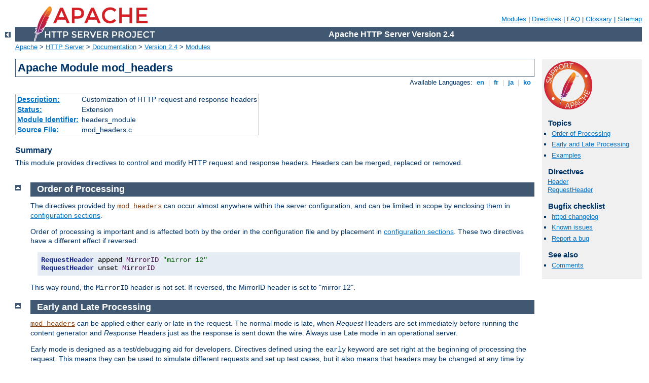

--- FILE ---
content_type: text/html
request_url: http://bvkf.hu/manual/en/mod/mod_headers.html
body_size: 9012
content:
<?xml version="1.0" encoding="ISO-8859-1"?>
<!DOCTYPE html PUBLIC "-//W3C//DTD XHTML 1.0 Strict//EN" "http://www.w3.org/TR/xhtml1/DTD/xhtml1-strict.dtd">
<html xmlns="http://www.w3.org/1999/xhtml" lang="en" xml:lang="en"><head>
<meta content="text/html; charset=ISO-8859-1" http-equiv="Content-Type" />
<!--
        XXXXXXXXXXXXXXXXXXXXXXXXXXXXXXXXXXXXXXXXXXXXXXXXXXXXXXXXXXXXXXXXX
              This file is generated from xml source: DO NOT EDIT
        XXXXXXXXXXXXXXXXXXXXXXXXXXXXXXXXXXXXXXXXXXXXXXXXXXXXXXXXXXXXXXXXX
      -->
<title>mod_headers - Apache HTTP Server Version 2.4</title>
<link href="../../style/css/manual.css" rel="stylesheet" media="all" type="text/css" title="Main stylesheet" />
<link href="../../style/css/manual-loose-100pc.css" rel="alternate stylesheet" media="all" type="text/css" title="No Sidebar - Default font size" />
<link href="../../style/css/manual-print.css" rel="stylesheet" media="print" type="text/css" /><link rel="stylesheet" type="text/css" href="../../style/css/prettify.css" />
<script src="../../style/scripts/prettify.min.js" type="text/javascript">
</script>

<link href="../../images/favicon.ico" rel="shortcut icon" /></head>
<body>
<div id="page-header">
<p class="menu"><a href="../mod/index.html">Modules</a> | <a href="../mod/directives.html">Directives</a> | <a href="http://wiki.apache.org/httpd/FAQ">FAQ</a> | <a href="../glossary.html">Glossary</a> | <a href="../sitemap.html">Sitemap</a></p>
<p class="apache">Apache HTTP Server Version 2.4</p>
<img alt="" src="../../images/feather.png" /></div>
<div class="up"><a href="./index.html"><img title="&lt;-" alt="&lt;-" src="../../images/left.gif" /></a></div>
<div id="path">
<a href="http://www.apache.org/">Apache</a> &gt; <a href="http://httpd.apache.org/">HTTP Server</a> &gt; <a href="http://httpd.apache.org/docs/">Documentation</a> &gt; <a href="../index.html">Version 2.4</a> &gt; <a href="./index.html">Modules</a></div>
<div id="page-content">
<div id="preamble"><h1>Apache Module mod_headers</h1>
<div class="toplang">
<p><span>Available Languages: </span><a href="../../en/mod/mod_headers.html" title="English">&nbsp;en&nbsp;</a> |
<a href="../../fr/mod/mod_headers.html" hreflang="fr" rel="alternate" title="Français">&nbsp;fr&nbsp;</a> |
<a href="../../ja/mod/mod_headers.html" hreflang="ja" rel="alternate" title="Japanese">&nbsp;ja&nbsp;</a> |
<a href="../../ko/mod/mod_headers.html" hreflang="ko" rel="alternate" title="Korean">&nbsp;ko&nbsp;</a></p>
</div>
<table class="module"><tr><th><a href="module-dict.html#Description">Description:</a></th><td>Customization of HTTP request and response
headers</td></tr>
<tr><th><a href="module-dict.html#Status">Status:</a></th><td>Extension</td></tr>
<tr><th><a href="module-dict.html#ModuleIdentifier">Module Identifier:</a></th><td>headers_module</td></tr>
<tr><th><a href="module-dict.html#SourceFile">Source File:</a></th><td>mod_headers.c</td></tr></table>
<h3>Summary</h3>

    <p>This module provides directives to control and modify HTTP
    request and response headers. Headers can be merged, replaced
    or removed.</p>
</div>
<div id="quickview"><a href="https://www.apache.org/foundation/contributing.html" class="badge"><img src="../../images/SupportApache-small.png" alt="Support Apache!" /></a><h3>Topics</h3>
<ul id="topics">
<li><img alt="" src="../../images/down.gif" /> <a href="#order">Order of Processing</a></li>
<li><img alt="" src="../../images/down.gif" /> <a href="#early">Early and Late Processing</a></li>
<li><img alt="" src="../../images/down.gif" /> <a href="#examples">Examples</a></li>
</ul><h3 class="directives">Directives</h3>
<ul id="toc">
<li><img alt="" src="../../images/down.gif" /> <a href="#header">Header</a></li>
<li><img alt="" src="../../images/down.gif" /> <a href="#requestheader">RequestHeader</a></li>
</ul>
<h3>Bugfix checklist</h3><ul class="seealso"><li><a href="https://www.apache.org/dist/httpd/CHANGES_2.4">httpd changelog</a></li><li><a href="https://bz.apache.org/bugzilla/buglist.cgi?bug_status=__open__&amp;list_id=144532&amp;product=Apache%20httpd-2&amp;query_format=specific&amp;order=changeddate%20DESC%2Cpriority%2Cbug_severity&amp;component=mod_headers">Known issues</a></li><li><a href="https://bz.apache.org/bugzilla/enter_bug.cgi?product=Apache%20httpd-2&amp;component=mod_headers">Report a bug</a></li></ul><h3>See also</h3>
<ul class="seealso">
<li><a href="#comments_section">Comments</a></li></ul></div>
<div class="top"><a href="#page-header"><img alt="top" src="../../images/up.gif" /></a></div>
<div class="section">
<h2><a name="order" id="order">Order of Processing</a></h2>

    <p>The directives provided by <code class="module"><a href="../mod/mod_headers.html">mod_headers</a></code> can
    occur almost anywhere within the server configuration, and can be
    limited in scope by enclosing them in <a href="../sections.html">configuration sections</a>.</p>

    <p>Order of processing is important and is affected both by the
    order in the configuration file and by placement in <a href="../sections.html#mergin">configuration sections</a>. These
    two directives have a different effect if reversed:</p>

    <pre class="prettyprint lang-config">RequestHeader append MirrorID "mirror 12"
RequestHeader unset MirrorID</pre>


    <p>This way round, the <code>MirrorID</code> header is not set. If
    reversed, the MirrorID header is set to "mirror 12".</p>
</div><div class="top"><a href="#page-header"><img alt="top" src="../../images/up.gif" /></a></div>
<div class="section">
<h2><a name="early" id="early">Early and Late Processing</a></h2>
    <p><code class="module"><a href="../mod/mod_headers.html">mod_headers</a></code> can be applied either early or late
    in the request.  The normal mode is late, when <em>Request</em> Headers are
    set immediately before running the content generator and <em>Response</em>
    Headers just as the response is sent down the wire.  Always use
    Late mode in an operational server.</p>

    <p>Early mode is designed as a test/debugging aid for developers.
    Directives defined using the <code>early</code> keyword are set
    right at the beginning of processing the request.  This means
    they can be used to simulate different requests and set up test
    cases, but it also means that headers may be changed at any time
    by other modules before generating a Response.</p>

    <p>Because early directives are processed before the request path's
    configuration is traversed, early headers can only be set in a
    main server or virtual host context.  Early directives cannot depend
    on a request path, so they will fail in contexts such as
    <code class="directive"><a href="../mod/core.html#directory">&lt;Directory&gt;</a></code> or
    <code class="directive"><a href="../mod/core.html#location">&lt;Location&gt;</a></code>.</p>
</div><div class="top"><a href="#page-header"><img alt="top" src="../../images/up.gif" /></a></div>
<div class="section">
<h2><a name="examples" id="examples">Examples</a></h2>

    <ol>
      <li>
        Copy all request headers that begin with "TS" to the
        response headers:

        <pre class="prettyprint lang-config">Header echo ^TS</pre>

      </li>

      <li>
        Add a header, <code>MyHeader</code>, to the response including a
        timestamp for when the request was received and how long it
        took to begin serving the request. This header can be used by
        the client to intuit load on the server or in isolating
        bottlenecks between the client and the server.

        <pre class="prettyprint lang-config">Header set MyHeader "%D %t"</pre>


        <p>results in this header being added to the response:</p>

        <div class="example"><p><code>
          MyHeader: D=3775428 t=991424704447256
        </code></p></div>
      </li>

      <li>
        Say hello to Joe

        <pre class="prettyprint lang-config">Header set MyHeader "Hello Joe. It took %D microseconds for Apache to serve this request."</pre>


        <p>results in this header being added to the response:</p>

        <div class="example"><p><code>
          MyHeader: Hello Joe. It took D=3775428 microseconds for Apache
          to serve this request.
        </code></p></div>
      </li>

      <li>
        Conditionally send <code>MyHeader</code> on the response if and
        only if header <code>MyRequestHeader</code> is present on the request.
        This is useful for constructing headers in response to some client
        stimulus. Note that this example requires the services of the
        <code class="module"><a href="../mod/mod_setenvif.html">mod_setenvif</a></code> module.

        <pre class="prettyprint lang-config">SetEnvIf MyRequestHeader myvalue HAVE_MyRequestHeader
Header set MyHeader "%D %t mytext" env=HAVE_MyRequestHeader</pre>


        <p>If the header <code>MyRequestHeader: myvalue</code> is present on
        the HTTP request, the response will contain the following header:</p>

        <div class="example"><p><code>
          MyHeader: D=3775428 t=991424704447256 mytext
        </code></p></div>
      </li>

      <li>
        Enable DAV to work with Apache running HTTP through SSL hardware
        (<a href="http://svn.haxx.se/users/archive-2006-03/0549.shtml">problem
        description</a>) by replacing <var>https:</var> with
        <var>http:</var> in the <var>Destination</var> header:

        <pre class="prettyprint lang-config">RequestHeader edit Destination ^https: http: early</pre>

      </li>

      <li>
        Set the same header value under multiple nonexclusive conditions,
        but do not duplicate the value in the final header.
        If all of the following conditions applied to a request (i.e.,
        if the <code>CGI</code>, <code>NO_CACHE</code> and
        <code>NO_STORE</code> environment variables all existed for the
        request):

        <pre class="prettyprint lang-config">Header merge Cache-Control no-cache env=CGI
Header merge Cache-Control no-cache env=NO_CACHE
Header merge Cache-Control no-store env=NO_STORE</pre>


        <p>then the response would contain the following header:</p>

        <div class="example"><p><code>
          Cache-Control: no-cache, no-store
        </code></p></div>

        <p>If <code>append</code> was used instead of <code>merge</code>,
        then the response would contain the following header:</p>

        <div class="example"><p><code>
          Cache-Control: no-cache, no-cache, no-store
        </code></p></div>
      </li>
      <li>
        Set a test cookie if and only if the client didn't send us a cookie
        <pre class="prettyprint lang-config">Header set Set-Cookie testcookie "expr=-z %{req:Cookie}"</pre>

      </li>
      <li>
        Append a Caching header for responses with a HTTP status code of 200
        <pre class="prettyprint lang-config">Header append Cache-Control s-maxage=600 "expr=%{REQUEST_STATUS} == 200"</pre>

      </li>

    </ol>
</div>
<div class="top"><a href="#page-header"><img alt="top" src="../../images/up.gif" /></a></div>
<div class="directive-section"><h2><a name="Header" id="Header">Header</a> <a name="header" id="header">Directive</a></h2>
<table class="directive">
<tr><th><a href="directive-dict.html#Description">Description:</a></th><td>Configure HTTP response headers</td></tr>
<tr><th><a href="directive-dict.html#Syntax">Syntax:</a></th><td><code>Header [<var>condition</var>] add|append|echo|edit|edit*|merge|set|setifempty|unset|note
<var>header</var> [[expr=]<var>value</var> [<var>replacement</var>]
[early|env=[!]<var>varname</var>|expr=<var>expression</var>]]
</code></td></tr>
<tr><th><a href="directive-dict.html#Context">Context:</a></th><td>server config, virtual host, directory, .htaccess</td></tr>
<tr><th><a href="directive-dict.html#Override">Override:</a></th><td>FileInfo</td></tr>
<tr><th><a href="directive-dict.html#Status">Status:</a></th><td>Extension</td></tr>
<tr><th><a href="directive-dict.html#Module">Module:</a></th><td>mod_headers</td></tr>
<tr><th><a href="directive-dict.html#Compatibility">Compatibility:</a></th><td>SetIfEmpty available in 2.4.7 and later, expr=value
available in 2.4.10 and later</td></tr>
</table>
    <p>This directive can replace, merge or remove HTTP response
    headers. The header is modified just after the content handler
    and output filters are run, allowing outgoing headers to be
    modified.</p>

    <p> The optional <var>condition</var> argument determines which internal
    table of responses headers this directive will operate against:
    <code>onsuccess</code> (default, can be omitted) or <code>always</code>.
    The difference between the two lists is that the headers contained in the
    latter are added to the response even on error, and persisted across
    internal redirects (for example, ErrorDocument handlers).

    Note also that repeating this directive with both conditions makes sense in
    some scenarios because <code>always</code> is not a superset of
    <code>onsuccess</code> with respect to existing headers:</p>

    <ul>
       <li> You're adding a header to a locally generated non-success (non-2xx) response, such
            as a redirect, in which case only the table corresponding to
            <code>always</code> is used in the ultimate response.</li>
       <li> You're modifying or removing a header generated by a CGI script
            or by <code class="module"><a href="../mod/mod_proxy_fcgi.html">mod_proxy_fcgi</a></code>,
            in which case the CGI scripts' headers are in the table corresponding to
            <code>always</code> and not in the default table.</li>
       <li> You're modifying or removing a header generated by some piece of
            the server but that header is not being found by the default
            <code>onsuccess</code> condition.</li>
    </ul>

    <p>This difference between <code>onsuccess</code> and <code>always</code> is
    a feature that resulted as a consequence of how httpd internally stores
    headers for a HTTP response, since it does not offer any "normalized" single
    list of headers. The main problem that can arise if the following concept
    is not kept in mind while writing the configuration is that some HTTP responses
    might end up with the same header duplicated (confusing users or sometimes even
    HTTP clients). For example, suppose that you have a simple PHP proxy setup with
    <code class="module"><a href="../mod/mod_proxy_fcgi.html">mod_proxy_fcgi</a></code> and your backend PHP scripts adds the
    <code>X-Foo: bar</code> header to each HTTP response. As described above,
    <code class="module"><a href="../mod/mod_proxy_fcgi.html">mod_proxy_fcgi</a></code> uses the <code>always</code> table to store
    headers, so a configuration like the following ends up in the wrong result, namely
    having the header duplicated with both values:</p>

    <pre class="prettyprint lang-config"># X-Foo's value is set in the 'onsuccess' headers table
Header set X-Foo: baz</pre>
    

    <p>To circumvent this limitation, there are some known configuration
    patterns that can help, like the following:</p>

        <pre class="prettyprint lang-config"># 'onsuccess' can be omitted since it is the default
Header onsuccess unset X-Foo
Header always set X-Foo "baz"</pre>


    <p>Separately from the <var>condition</var> parameter described above, you
    can limit an action based on HTTP status codes for e.g. proxied or CGI
    requests. See the example that uses %{REQUEST_STATUS} in the section above.</p>

    <p>The action it performs is determined by the first
    argument (second argument if a <var>condition</var> is specified).
    This can be one of the following values:</p>

    <div class="warning"><h3>Warning</h3>
        <p>Please read the difference between <code>always</code>
        and <code>onsuccess</code> headers list described above
        before start reading the actions list, since that important
        concept still applies. Each action, in fact, works as described
        but only on the target headers list.</p>
    </div>

    <dl>
    <dt><code>add</code></dt>
    <dd>The response header is added to the existing set of headers,
    even if this header already exists. This can result in two
    (or more) headers having the same name. This can lead to
    unforeseen consequences, and in general <code>set</code>,
    <code>append</code> or <code>merge</code> should be used instead.</dd>

    <dt><code>append</code></dt>
    <dd>The response header is appended to any existing header of
    the same name. When a new value is merged onto an existing
    header it is separated from the existing header with a comma.
    This is the HTTP standard way of giving a header multiple values.</dd>

    <dt><code>echo</code></dt>
    <dd>Request headers with this name are echoed back in the
    response headers. <var>header</var> may be a
    <a class="glossarylink" href="../glossary.html#regex" title="see glossary">regular expression</a>.
    <var>value</var> must be omitted.</dd>

    <dt><code>edit</code></dt>
    <dt><code>edit*</code></dt>
    <dd>If this response header exists, its value is transformed according
    to a <a class="glossarylink" href="../glossary.html#regex" title="see glossary">regular expression</a>
    search-and-replace.  The <var>value</var> argument is a <a class="glossarylink" href="../glossary.html#regex" title="see glossary">regular expression</a>, and the <var>replacement</var>
    is a replacement string, which may contain backreferences or format specifiers.
    The <code>edit</code> form will match and replace exactly once
    in a header value, whereas the <code>edit*</code> form will replace
    <em>every</em> instance of the search pattern if it appears more
    than once.</dd>

    <dt><code>merge</code></dt>
    <dd>The response header is appended to any existing header of
    the same name, unless the value to be appended already appears in the
    header's comma-delimited list of values.  When a new value is merged onto
    an existing header it is separated from the existing header with a comma.
    This is the HTTP standard way of giving a header multiple values.
    Values are compared in a case sensitive manner, and after
    all format specifiers have been processed.  Values in double quotes
    are considered different from otherwise identical unquoted values.</dd>

    <dt><code>set</code></dt>
    <dd>The response header is set, replacing any previous header
    with this name. The <var>value</var> may be a format string.</dd>

    <dt><code>setifempty</code></dt>
    <dd>The request header is set, but only if there is no previous header
    with this name.
    <div class="note">
    The Content-Type header is a special use case since there might be
    the chance that its value have been determined but the header is not part
    of the response when <code>setifempty</code> is evaluated.
    It is safer to use <code>set</code> for this use case like in the
    following example:
    <pre class="prettyprint lang-config">Header set Content-Type "text/plain" "expr=-z %{CONTENT_TYPE}"</pre>

    </div></dd>

    <dt><code>unset</code></dt>
    <dd>The response header of this name is removed, if it exists.
    If there are multiple headers of the same name, all will be
    removed. <var>value</var> must be omitted.</dd>

    <dt><code>note</code></dt>
    <dd>The value of the named response <var>header</var> is copied into an
    internal note whose name is given by <var>value</var>.  This is useful
    if a header sent by a CGI or proxied resource is configured to be unset
    but should also be logged.<br />
    Available in 2.4.7 and later.</dd>

    </dl>

    <p>This argument is followed by a <var>header</var> name, which
    can include the final colon, but it is not required. Case is
    ignored for <code>set</code>, <code>append</code>, <code>merge</code>,
    <code>add</code>, <code>unset</code> and <code>edit</code>.
    The <var>header</var> name for <code>echo</code>
    is case sensitive and may be a <a class="glossarylink" href="../glossary.html#regex" title="see glossary">regular
    expression</a>.</p>

    <p>For <code>set</code>, <code>append</code>, <code>merge</code> and
    <code>add</code> a <var>value</var> is specified as the next argument.
    If <var>value</var>
    contains spaces, it should be surrounded by double quotes.
    <var>value</var> may be a character string, a string containing
    <code class="module"><a href="../mod/mod_headers.html">mod_headers</a></code> specific format specifiers (and character
    literals), or an <a href="../expr.html">ap_expr</a> expression prefixed
    with <em>expr=</em></p>

    <p> The following format specifiers are supported in <var>value</var>:</p>

    <table class="bordered"><tr class="header"><th>Format</th><th>Description</th></tr>
<tr><td><code>%%</code></td>
        <td>The percent sign</td></tr>
<tr class="odd"><td><code>%t</code></td>
        <td>The time the request was received in Universal Coordinated Time
        since the epoch (Jan. 1, 1970) measured in microseconds. The value
        is preceded by <code>t=</code>.</td></tr>
<tr><td><code>%D</code></td>
        <td>The time from when the request was received to the time the
        headers are sent on the wire. This is a measure of the duration
        of the request. The value is preceded by <code>D=</code>.
        The value is measured in microseconds.</td></tr>
<tr class="odd"><td><code>%l</code></td>
        <td>The current load averages of the actual server itself. It is
        designed to expose the values obtained by <code>getloadavg()</code>
        and this represents the current load average, the 5 minute average, and
        the 15 minute average. The value is preceded by <code>l=</code> with each
        average separated by <code>/</code>.<br />
        Available in 2.4.4 and later.
        </td></tr>
<tr><td><code>%i</code></td>
        <td>The current idle percentage of httpd (0 to 100) based on available
        processes and threads. The value is preceded by <code>i=</code>.<br />
        Available in 2.4.4 and later.
        </td></tr>
<tr class="odd"><td><code>%b</code></td>
        <td>The current busy percentage of httpd (0 to 100) based on available
        processes and threads. The value is preceded by <code>b=</code>.<br />
        Available in 2.4.4 and later.
        </td></tr>
<tr><td><code>%{VARNAME}e</code></td>
        <td>The contents of the <a href="../env.html">environment
        variable</a> <code>VARNAME</code>.</td></tr>
<tr class="odd"><td><code>%{VARNAME}s</code></td>
        <td>The contents of the <a href="mod_ssl.html#envvars">SSL environment
        variable</a> <code>VARNAME</code>, if <code class="module"><a href="../mod/mod_ssl.html">mod_ssl</a></code> is enabled.</td></tr>
</table>

    <div class="note"><h3>Note</h3>
      <p>The <code>%s</code> format specifier is only available in
      Apache 2.1 and later; it can be used instead of <code>%e</code>
      to avoid the overhead of enabling <code>SSLOptions
      +StdEnvVars</code>.  If <code>SSLOptions +StdEnvVars</code> must
      be enabled anyway for some other reason, <code>%e</code> will be
      more efficient than <code>%s</code>.</p>
    </div>

    <div class="note"><h3>Note on expression values</h3>
    <p> When the value parameter uses the <a href="../expr.html">ap_expr</a>
    parser, some expression syntax will differ from examples that evaluate
    <em>boolean</em> expressions such as &lt;If&gt;:</p>
    <ul>
      <li>The starting point of the grammar is 'string' rather than 'expr'.</li>
      <li>Function calls use the %{funcname:arg} syntax rather than
          funcname(arg).</li>
      <li>Multi-argument functions are not currently accessible from this
          starting point</li>
      <li>Quote the entire parameter, such as
          <pre class="prettyprint lang-config">Header set foo-checksum "expr=%{md5:foo}"</pre>

       </li>

    </ul>
    </div>

    <p>For <code>edit</code> there is both a <var>value</var> argument
    which is a <a class="glossarylink" href="../glossary.html#regex" title="see glossary">regular expression</a>,
    and an additional <var>replacement</var> string. As of version 2.4.7
    the replacement string may also contain format specifiers.</p>

    <p>The <code class="directive">Header</code> directive may be followed by
    an additional argument, which may be any of:</p>
    <dl>
    <dt><code>early</code></dt>
    <dd>Specifies <a href="#early">early processing</a>.</dd>
    <dt><code>env=[!]<var>varname</var></code></dt>
    <dd>The directive is applied if and only if the <a href="../env.html">environment variable</a> <code>varname</code> exists.
        A <code>!</code> in front of <code>varname</code> reverses the test,
        so the directive applies only if <code>varname</code> is unset.</dd>
    <dt><code>expr=<var>expression</var></code></dt>
    <dd>The directive is applied if and only if <var>expression</var>
        evaluates to true. Details of expression syntax and evaluation are
        documented in the <a href="../expr.html">ap_expr</a> documentation.
        <pre class="prettyprint lang-config"># This delays the evaluation of the condition clause compared to &lt;If&gt;
Header always set CustomHeader my-value "expr=%{REQUEST_URI} =~ m#^/special_path.php$#"</pre>

        </dd>
    </dl>

    <p>Except in <a href="#early">early</a> mode, the
    <code class="directive">Header</code> directives are processed just
    before the response is sent to the network. This means that it is
    possible to set and/or override most headers, except for some headers
    added by the HTTP header filter.  Prior to 2.2.12, it was not possible
    to change the Content-Type header with this directive.</p>


</div>
<div class="top"><a href="#page-header"><img alt="top" src="../../images/up.gif" /></a></div>
<div class="directive-section"><h2><a name="RequestHeader" id="RequestHeader">RequestHeader</a> <a name="requestheader" id="requestheader">Directive</a></h2>
<table class="directive">
<tr><th><a href="directive-dict.html#Description">Description:</a></th><td>Configure HTTP request headers</td></tr>
<tr><th><a href="directive-dict.html#Syntax">Syntax:</a></th><td><code>RequestHeader add|append|edit|edit*|merge|set|setifempty|unset
<var>header</var> [[expr=]<var>value</var> [<var>replacement</var>]
[early|env=[!]<var>varname</var>|expr=<var>expression</var>]]
</code></td></tr>
<tr><th><a href="directive-dict.html#Context">Context:</a></th><td>server config, virtual host, directory, .htaccess</td></tr>
<tr><th><a href="directive-dict.html#Override">Override:</a></th><td>FileInfo</td></tr>
<tr><th><a href="directive-dict.html#Status">Status:</a></th><td>Extension</td></tr>
<tr><th><a href="directive-dict.html#Module">Module:</a></th><td>mod_headers</td></tr>
<tr><th><a href="directive-dict.html#Compatibility">Compatibility:</a></th><td>SetIfEmpty available in 2.4.7 and later, expr=value
available in 2.4.10 and later</td></tr>
</table>
    <p>This directive can replace, merge, change or remove HTTP request
    headers. The header is modified just before the content handler
    is run, allowing incoming headers to be modified. The action it
    performs is determined by the first argument. This can be one
    of the following values:</p>

    <dl>

    <dt><code>add</code></dt>
    <dd>The request header is added to the existing set of headers,
    even if this header already exists. This can result in two
    (or more) headers having the same name. This can lead to
    unforeseen consequences, and in general <code>set</code>,
    <code>append</code> or <code>merge</code> should be used instead.</dd>

    <dt><code>append</code></dt>
    <dd>The request header is appended to any existing header of the
    same name. When a new value is merged onto an existing header
    it is separated from the existing header with a comma. This
    is the HTTP standard way of giving a header multiple
    values.</dd>

    <dt><code>edit</code></dt>
    <dt><code>edit*</code></dt>
    <dd>If this request header exists, its value is transformed according
    to a <a class="glossarylink" href="../glossary.html#regex" title="see glossary">regular expression</a>
    search-and-replace.  The <var>value</var> argument is a <a class="glossarylink" href="../glossary.html#regex" title="see glossary">regular expression</a>, and the <var>replacement</var>
    is a replacement string, which may contain backreferences or format specifiers.
    The <code>edit</code> form will match and replace exactly once
    in a header value, whereas the <code>edit*</code> form will replace
    <em>every</em> instance of the search pattern if it appears more
    than once.</dd>

    <dt><code>merge</code></dt>
    <dd>The request header is appended to any existing header of
    the same name, unless the value to be appended already appears in the
    existing header's comma-delimited list of values.  When a new value is
    merged onto an existing header it is separated from the existing header
    with a comma.  This is the HTTP standard way of giving a header multiple
    values.  Values are compared in a case sensitive manner, and after
    all format specifiers have been processed.  Values in double quotes
    are considered different from otherwise identical unquoted values.</dd>

    <dt><code>set</code></dt>
    <dd>The request header is set, replacing any previous header
    with this name</dd>

    <dt><code>setifempty</code></dt>
    <dd>The request header is set, but only if there is no previous header
    with this name.<br />
    Available in 2.4.7 and later.</dd>

    <dt><code>unset</code></dt>
    <dd>The request header of this name is removed, if it exists. If
    there are multiple headers of the same name, all will be removed.
    <var>value</var> must be omitted.</dd>
    </dl>

    <p>This argument is followed by a header name, which can
    include the final colon, but it is not required. Case is
    ignored. For <code>set</code>, <code>append</code>, <code>merge</code> and
    <code>add</code> a <var>value</var> is given as the third argument. If a
    <var>value</var> contains spaces, it should be surrounded by double
    quotes. For <code>unset</code>, no <var>value</var> should be given.
    <var>value</var> may be a character string, a string containing format
    specifiers or a combination of both. The supported format specifiers
    are the same as for the <code class="directive"><a href="#header">Header</a></code>,
    please have a look there for details.  For <code>edit</code> both
    a <var>value</var> and a <var>replacement</var> are required, and are
    a <a class="glossarylink" href="../glossary.html#regex" title="see glossary">regular expression</a> and a
    replacement string respectively.</p>

    <p>The <code class="directive">RequestHeader</code> directive may be followed by
    an additional argument, which may be any of:</p>
    <dl>
    <dt><code>early</code></dt>
    <dd>Specifies <a href="#early">early processing</a>.</dd>
    <dt><code>env=[!]<var>varname</var></code></dt>
    <dd>The directive is applied if and only if the <a href="../env.html">environment variable</a> <code>varname</code> exists.
        A <code>!</code> in front of <code>varname</code> reverses the test,
        so the directive applies only if <code>varname</code> is unset.</dd>
    <dt><code>expr=<var>expression</var></code></dt>
    <dd>The directive is applied if and only if <var>expression</var>
        evaluates to true. Details of expression syntax and evaluation are
        documented in the <a href="../expr.html">ap_expr</a> documentation.</dd>
    </dl>

    <p>Except in <a href="#early">early</a> mode, the
    <code class="directive">RequestHeader</code> directive is processed
    just before the request is run by its handler in the fixup phase.
    This should allow headers generated by the browser, or by Apache
    input filters to be overridden or modified.</p>

</div>
</div>
<div class="bottomlang">
<p><span>Available Languages: </span><a href="../../en/mod/mod_headers.html" title="English">&nbsp;en&nbsp;</a> |
<a href="../../fr/mod/mod_headers.html" hreflang="fr" rel="alternate" title="Français">&nbsp;fr&nbsp;</a> |
<a href="../../ja/mod/mod_headers.html" hreflang="ja" rel="alternate" title="Japanese">&nbsp;ja&nbsp;</a> |
<a href="../../ko/mod/mod_headers.html" hreflang="ko" rel="alternate" title="Korean">&nbsp;ko&nbsp;</a></p>
</div><div class="top"><a href="#page-header"><img src="../../images/up.gif" alt="top" /></a></div><div class="section"><h2><a id="comments_section" name="comments_section">Comments</a></h2><div class="warning"><strong>Notice:</strong><br />This is not a Q&amp;A section. Comments placed here should be pointed towards suggestions on improving the documentation or server, and may be removed again by our moderators if they are either implemented or considered invalid/off-topic. Questions on how to manage the Apache HTTP Server should be directed at either our IRC channel, #httpd, on Freenode, or sent to our <a href="http://httpd.apache.org/lists.html">mailing lists</a>.</div>
<script type="text/javascript"><!--//--><![CDATA[//><!--
var comments_shortname = 'httpd';
var comments_identifier = 'http://httpd.apache.org/docs/2.4/mod/mod_headers.html';
(function(w, d) {
    if (w.location.hostname.toLowerCase() == "httpd.apache.org") {
        d.write('<div id="comments_thread"><\/div>');
        var s = d.createElement('script');
        s.type = 'text/javascript';
        s.async = true;
        s.src = 'https://comments.apache.org/show_comments.lua?site=' + comments_shortname + '&page=' + comments_identifier;
        (d.getElementsByTagName('head')[0] || d.getElementsByTagName('body')[0]).appendChild(s);
    }
    else { 
        d.write('<div id="comments_thread">Comments are disabled for this page at the moment.<\/div>');
    }
})(window, document);
//--><!]]></script></div><div id="footer">
<p class="apache">Copyright 2019 The Apache Software Foundation.<br />Licensed under the <a href="http://www.apache.org/licenses/LICENSE-2.0">Apache License, Version 2.0</a>.</p>
<p class="menu"><a href="../mod/index.html">Modules</a> | <a href="../mod/directives.html">Directives</a> | <a href="http://wiki.apache.org/httpd/FAQ">FAQ</a> | <a href="../glossary.html">Glossary</a> | <a href="../sitemap.html">Sitemap</a></p></div><script type="text/javascript"><!--//--><![CDATA[//><!--
if (typeof(prettyPrint) !== 'undefined') {
    prettyPrint();
}
//--><!]]></script>
</body></html>